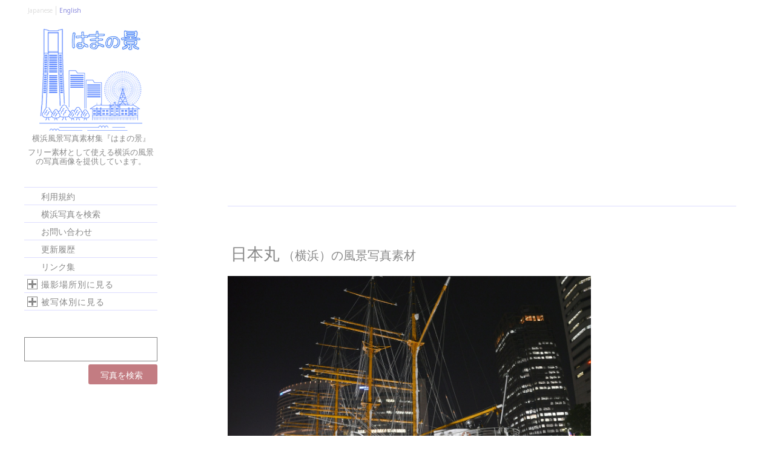

--- FILE ---
content_type: text/html; charset=UTF-8
request_url: http://album.hamacco.net/jp/2014/img20140722201444/
body_size: 6605
content:
<!DOCTYPE html>
<html lang="ja">
<head prefix="og: http://ogp.me/ns# fb: http://ogp.me/ns/fb# article: http://ogp.me/ns/article#">
<meta charset="UTF-8">
<meta name="viewport" content="width=device-width, initial-scale=1">
<title>日本丸（横浜）の風景写真 | 横浜風景のフリー写真素材集『はまの景』</title>
<link rel="profile" href="http://gmpg.org/xfn/11">
<link rel="pingback" href="http://album.hamacco.net/jp/xmlrpc.php">
<meta property="og:url" content="http://album.hamacco.net/jp/2014/img20140722201444/">
<meta property="og:title" content="日本丸（横浜）の風景写真">
<meta property="og:description" content="無料素材として利用できる日本丸(横浜)の景色写真画像です。横浜風景のフリー写真素材集『はまの景』">
<meta property="og:image" content="/pictures/2014/07/img20140722201444.jpg" />
<meta property="og:type" content="album" />
<meta property="og:country-name" content="日本" />
<meta property="og:region" content="神奈川" />
<meta property="og:locality" content="横浜" />
<meta property="og:site_name" content="横浜風景写真素材集『はまの景』" />
<meta property="fb:app_id" content="328726820615171" />
<meta property="og:locale" content="ja" />
<meta name="description" content="無料素材として利用できる日本丸(横浜)の景色写真画像です。横浜風景のフリー写真素材集『はまの景』" />
<meta name="keywords" content="日本丸,,,横浜,日本,写真,画像,風景,景色,素材,無料,フリー," />
<link rel="shortcut icon" href="/resources/images/shortcut_icon.gif" type="image/gif" />
<link rel="alternate" hreflang="en" href="/en/2014/img20140722201444/" />
<link rel="alternate" type="application/rss+xml" title="横浜風景写真素材集『はまの景』 &raquo; フィード" href="http://album.hamacco.net/jp/feed/" />
<link rel="alternate" type="application/rss+xml" title="横浜風景写真素材集『はまの景』 &raquo; コメントフィード" href="http://album.hamacco.net/jp/comments/feed/" />
<link rel="alternate" type="application/rss+xml" title="横浜風景写真素材集『はまの景』 &raquo; 日本丸 のコメントのフィード" href="http://album.hamacco.net/jp/2014/img20140722201444/feed/" />
<link rel='stylesheet' id='arconix-shortcodes-css'  href='http://album.hamacco.net/jp/wp-content/plugins/arconix-shortcodes/includes/css/arconix-shortcodes.css?ver=1.2.0' type='text/css' media='all' />
<link rel='stylesheet' id='contact-form-7-css'  href='http://album.hamacco.net/jp/wp-content/plugins/contact-form-7/includes/css/styles.css?ver=3.9' type='text/css' media='all' />
<link rel='stylesheet' id='se-link-styles-css'  href='http://album.hamacco.net/jp/wp-content/plugins/search-everything/static/css/se-styles.css?ver=3.9.40' type='text/css' media='all' />
<link rel='stylesheet' id='ssbaFont-css'  href='//fonts.googleapis.com/css?family=Indie+Flower&#038;ver=3.9.40' type='text/css' media='all' />
<link rel='stylesheet' id='wp-lightbox-2.min.css-css'  href='http://album.hamacco.net/jp/wp-content/plugins/wp-lightbox-2/styles/lightbox.min.css?ver=1.3.4' type='text/css' media='all' />
<link rel='stylesheet' id='water-lily-style-css'  href='http://album.hamacco.net/jp/wp-content/themes/album-hama/style.css?ver=3.9.40' type='text/css' media='all' />
<link rel='stylesheet' id='water-lily-oswald-css'  href='http://fonts.googleapis.com/css?family=Oswald%3A400%2C700&#038;ver=3.9.40' type='text/css' media='all' />
<link rel='stylesheet' id='water-lily-noto-sans-css'  href='http://fonts.googleapis.com/css?family=Noto+Sans%3A400%2C700%2C400italic%2C700italic&#038;ver=3.9.40' type='text/css' media='all' />
<script type='text/javascript' src='http://album.hamacco.net/jp/wp-includes/js/jquery/jquery.js?ver=1.11.0'></script>
<script type='text/javascript' src='http://album.hamacco.net/jp/wp-includes/js/jquery/jquery-migrate.min.js?ver=1.2.1'></script>
<link rel='canonical' href='http://album.hamacco.net/jp/2014/img20140722201444/' />
<script type="text/javascript">
	window._se_plugin_version = '8.1.2';
</script>
<style type="text/css">	.ssba {
											
											
											
											
										}
										.ssba img		
										{ 	
											width: 40px !important;
											padding: 6px;
											border:  0;
											box-shadow: none !important;
											display: inline !important;
											vertical-align: middle;
										}
										.ssba, .ssba a		
										{
											text-decoration:none;
											background: none;
											font-family: Indie Flower;
											font-size: 	20px;
											
											
										}</style><script type="text/javascript" src="/resources/js/common.js"></script>
<!--[if lt IE 9]>
<script src="http://html5shiv.googlecode.com/svn/trunk/html5.js"></script>
<![endif]-->
</head>

<body class="single single-post postid-7590 single-format-standard blog-3 blog-ja page-other">
<div id="page" class="hfeed site clear">
	
	<div id="site-aside">
		<header id="masthead" class="site-header" role="banner">
			<div class="site-branding">
                <div id="header_langnavi">
                <ul>
									<li>Japanese</li>
    	            <li><a href="/en/2014/img20140722201444/">English</a></li>
				                </ul>
                </div>
				<div id="site-logo">
                    <a href="http://album.hamacco.net/jp/" title="横浜風景写真素材集『はまの景』" rel="home">
                    <img src="/resources/images/logo.gif" alt="横浜風景写真素材集『はまの景』" width="170" height="170" /></a>
                    <p id="site-title">横浜風景写真素材集『はまの景』</p>
					<p id="site-description">フリー素材として使える横浜の風景の写真画像を提供しています。</p>
                </div>


				
			</div><!-- .site-branding -->

			<nav id="site-navigation" class="main-navigation" role="navigation">
				<h3 class="assistive-text menu-toggle"><a href="#menu-main">メニュー</a></h3>

				<div class="menu-menu-container"><ul id="menu-menu" class="menu"><li id="menu-item-6015" class="menu-item menu-item-type-post_type menu-item-object-page menu-item-6015"><a href="http://album.hamacco.net/jp/terms/">利用規約</a></li>
<li id="menu-item-6014" class="menu-item menu-item-type-post_type menu-item-object-page menu-item-6014"><a href="http://album.hamacco.net/jp/search/">横浜写真を検索</a></li>
<li id="menu-item-6013" class="menu-item menu-item-type-post_type menu-item-object-page menu-item-6013"><a href="http://album.hamacco.net/jp/contact/">お問い合わせ</a></li>
<li id="menu-item-6016" class="menu-item menu-item-type-custom menu-item-object-custom menu-item-6016"><a title="uploadlog" href="/blog/">更新履歴</a></li>
<li id="menu-item-6012" class="menu-item menu-item-type-post_type menu-item-object-page menu-item-6012"><a href="http://album.hamacco.net/jp/links/">リンク集</a></li>
</ul></div>			</nav><!-- #site-navigation -->
			
		</header><!-- #masthead -->
	</div><!-- #site-aside -->	

<div id="primary" class="content-area">

<div id="primaryad">
<script async src="//pagead2.googlesyndication.com/pagead/js/adsbygoogle.js"></script>
<!-- ���X�|���V�u -->
<ins class="adsbygoogle"
     style="display:block"
     data-ad-client="ca-pub-7790429918315146"
     data-ad-slot="5287364274"
     data-ad-format="auto"></ins>
<script>
(adsbygoogle = window.adsbygoogle || []).push({});
</script>
</div><!-- #primaryad -->


	<main id="main" class="site-main" role="main">

		
			
<article id="post-7590" class="post-7590 post type-post status-publish format-standard hentry category-nipponmaru_area tag-night_view tag-ship">
		
			
	<div class="entry-content">
		<h1 class="entry-title"><em>日本丸</em>（横浜）の風景写真素材</h1>


	    		<a href="/pictures/2014/07/img20140722201444.jpg"><img class="alignnone size-medium" src="/pictures/2014/07/img20140722201444.jpg" alt="日本丸" width="600" /></a>
	    
    			
				
		
		<footer class="entry-meta below">
        <div class="postdate">写真の撮影日：<span class="posted-on"><time class="entry-date published" datetime="2014-07-22T23:00:02+00:00">2014年7月22日</time></span></div>
        
			<div class="postcate">写真の撮影場所: <a href="http://album.hamacco.net/jp/minatomirai/nipponmaru_area/" title="日本丸と周辺 の投稿をすべて表示" rel="category tag">日本丸と周辺</a></div><div class="posttag">写真の被写体: <a href="http://album.hamacco.net/jp/tag/night_view/" rel="tag">夜景</a>, <a href="http://album.hamacco.net/jp/tag/ship/" rel="tag">船</a></div>                        

					</footer><!-- .entry-meta -->
		
	</div><!-- .entry-content -->

</article><!-- #post-## -->

			
			<div class="entry-content">
					<nav class="navigation post-navigation" role="navigation">
		<h1 class="screen-reader-text">Post navigation</h1>
		<div class="nav-links">
			<div class="nav-previous"><a href="http://album.hamacco.net/jp/2010/img20100101093442/" rel="prev">←より前の写真</a></div><div class="nav-next"><a href="http://album.hamacco.net/jp/2014/img20140722200624/" rel="next">→より最近の写真</a></div>		</div><!-- .nav-links -->
	</nav><!-- .navigation -->

				</div>

			
		
	</main><!-- #main -->

<div id="primaryad_btm">
<script async src="//pagead2.googlesyndication.com/pagead/js/adsbygoogle.js"></script>
<!-- ���X�|���V�u -->
<ins class="adsbygoogle"
     style="display:block"
     data-ad-client="ca-pub-7790429918315146"
     data-ad-slot="5287364274"
     data-ad-format="auto"></ins>
<script>
(adsbygoogle = window.adsbygoogle || []).push({});
</script>
</div><!-- #primaryad_btm -->

</div><!-- #primary -->

	<div id="secondary" class="widget-area" role="complementary">
				<aside id="categories-2" class="widget widget_categories"><h4 class="widget-title">撮影場所別に見る</h4>		<ul>
	<li class="cat-item cat-item-2"><a href="http://album.hamacco.net/jp/minatomirai/" title="みなとみらい に含まれる投稿をすべて表示">みなとみらい</a>
<ul class='children'>
	<li class="cat-item cat-item-6"><a href="http://album.hamacco.net/jp/minatomirai/landmarktower_area/" title="ランドマークタワー周辺 に含まれる投稿をすべて表示">ランドマークタワー周辺</a>
</li>
	<li class="cat-item cat-item-9"><a href="http://album.hamacco.net/jp/minatomirai/nipponmaru_area/" title="日本丸と周辺 に含まれる投稿をすべて表示">日本丸と周辺</a>
</li>
	<li class="cat-item cat-item-10"><a href="http://album.hamacco.net/jp/minatomirai/yma_area/" title="横浜美術館と周辺 に含まれる投稿をすべて表示">横浜美術館と周辺</a>
</li>
	<li class="cat-item cat-item-5"><a href="http://album.hamacco.net/jp/minatomirai/rinkoupark_area/" title="臨港パーク周辺 に含まれる投稿をすべて表示">臨港パーク周辺</a>
</li>
	<li class="cat-item cat-item-4"><a href="http://album.hamacco.net/jp/minatomirai/cosmoworld_area/" title="コスモワールド に含まれる投稿をすべて表示">コスモワールド</a>
</li>
	<li class="cat-item cat-item-11"><a href="http://album.hamacco.net/jp/minatomirai/kishamichi_area/" title="汽車道・運河パーク周辺 に含まれる投稿をすべて表示">汽車道・運河パーク周辺</a>
</li>
	<li class="cat-item cat-item-7"><a href="http://album.hamacco.net/jp/minatomirai/shinkou_seaside/" title="新港地区海辺 に含まれる投稿をすべて表示">新港地区海辺</a>
</li>
	<li class="cat-item cat-item-8"><a href="http://album.hamacco.net/jp/minatomirai/shinkou_area/" title="新港地区（万国橋・新港橋・運河側） に含まれる投稿をすべて表示">新港地区（万国橋・新港橋・運河側）</a>
</li>
	<li class="cat-item cat-item-13"><a href="http://album.hamacco.net/jp/minatomirai/akarenga_area/" title="赤レンガ倉庫周辺 に含まれる投稿をすべて表示">赤レンガ倉庫周辺</a>
</li>
	<li class="cat-item cat-item-12"><a href="http://album.hamacco.net/jp/minatomirai/zounohana_area/" title="象の鼻パーク周辺 に含まれる投稿をすべて表示">象の鼻パーク周辺</a>
</li>
	<li class="cat-item cat-item-33"><a href="http://album.hamacco.net/jp/minatomirai/sakuragicho_station_area/" title="桜木町駅周辺 に含まれる投稿をすべて表示">桜木町駅周辺</a>
</li>
</ul>
</li>
	<li class="cat-item cat-item-17"><a href="http://album.hamacco.net/jp/from_landmarktower/" title="ランドマークタワーから に含まれる投稿をすべて表示">ランドマークタワーから</a>
</li>
	<li class="cat-item cat-item-3"><a href="http://album.hamacco.net/jp/from_sea/" title="船上から に含まれる投稿をすべて表示">船上から</a>
</li>
	<li class="cat-item cat-item-14"><a href="http://album.hamacco.net/jp/baybridge_area/" title="ベイブリッジと周辺 に含まれる投稿をすべて表示">ベイブリッジと周辺</a>
</li>
	<li class="cat-item cat-item-22"><a href="http://album.hamacco.net/jp/osanbashi_area/" title="大桟橋 に含まれる投稿をすべて表示">大桟橋</a>
</li>
	<li class="cat-item cat-item-31"><a href="http://album.hamacco.net/jp/kaikohiroba_area/" title="開港広場と周辺 に含まれる投稿をすべて表示">開港広場と周辺</a>
</li>
	<li class="cat-item cat-item-23"><a href="http://album.hamacco.net/jp/yamashita_park_area/" title="山下公園と周辺 に含まれる投稿をすべて表示">山下公園と周辺</a>
</li>
	<li class="cat-item cat-item-16"><a href="http://album.hamacco.net/jp/from_marinetower/" title="マリンタワーから に含まれる投稿をすべて表示">マリンタワーから</a>
</li>
	<li class="cat-item cat-item-19"><a href="http://album.hamacco.net/jp/chinatown_area/" title="横浜中華街 に含まれる投稿をすべて表示">横浜中華街</a>
</li>
	<li class="cat-item cat-item-20"><a href="http://album.hamacco.net/jp/motomachi_area/" title="横浜元町 に含まれる投稿をすべて表示">横浜元町</a>
</li>
	<li class="cat-item cat-item-24"><a href="http://album.hamacco.net/jp/yamate_area/" title="山手 に含まれる投稿をすべて表示">山手</a>
<ul class='children'>
	<li class="cat-item cat-item-83"><a href="http://album.hamacco.net/jp/yamate_area/minatonomieruoka/" title="港の見える丘公園 に含まれる投稿をすべて表示">港の見える丘公園</a>
</li>
</ul>
</li>
	<li class="cat-item cat-item-25"><a href="http://album.hamacco.net/jp/nihonodori_area/" title="日本大通りと周辺 に含まれる投稿をすべて表示">日本大通りと周辺</a>
</li>
	<li class="cat-item cat-item-28"><a href="http://album.hamacco.net/jp/yokohama_park_area/" title="横浜公園と周辺 に含まれる投稿をすべて表示">横浜公園と周辺</a>
</li>
	<li class="cat-item cat-item-32"><a href="http://album.hamacco.net/jp/bashamichi_area/" title="馬車道と周辺 に含まれる投稿をすべて表示">馬車道と周辺</a>
</li>
	<li class="cat-item cat-item-30"><a href="http://album.hamacco.net/jp/nogeyama_area/" title="野毛山・掃部山 に含まれる投稿をすべて表示">野毛山・掃部山</a>
</li>
	<li class="cat-item cat-item-27"><a href="http://album.hamacco.net/jp/noge_area/" title="大岡川の北側">野毛町・日ノ出町</a>
</li>
	<li class="cat-item cat-item-82"><a href="http://album.hamacco.net/jp/isezaki_area/" title="大岡川の南側">伊勢佐木町・吉田町</a>
</li>
	<li class="cat-item cat-item-29"><a href="http://album.hamacco.net/jp/yokohama_station_area/" title="横浜駅周辺 に含まれる投稿をすべて表示">横浜駅周辺</a>
</li>
	<li class="cat-item cat-item-15"><a href="http://album.hamacco.net/jp/portside_area/" title="ポートサイド地区 に含まれる投稿をすべて表示">ポートサイド地区</a>
</li>
	<li class="cat-item cat-item-18"><a href="http://album.hamacco.net/jp/sankeien/" title="三溪園 に含まれる投稿をすべて表示">三溪園</a>
</li>
	<li class="cat-item cat-item-26"><a href="http://album.hamacco.net/jp/negishi/" title="根岸 に含まれる投稿をすべて表示">根岸</a>
</li>
	<li class="cat-item cat-item-21"><a href="http://album.hamacco.net/jp/hakkeijima/" title="八景島 に含まれる投稿をすべて表示">八景島</a>
</li>
	<li class="cat-item cat-item-134"><a href="http://album.hamacco.net/jp/kanagawa_ku/" title="神奈川区 に含まれる投稿をすべて表示">神奈川区</a>
</li>
		</ul>
</aside><aside id="tag_cloud-2" class="widget widget_tag_cloud"><h4 class="widget-title">被写体別に見る</h4><div class="tagcloud"><a href='http://album.hamacco.net/jp/tag/mm_panorama/' class='tag-link-45' title='76件のトピック' style='font-size: 17.9195979899pt;'>みなとみらい全景</a>
<a href='http://album.hamacco.net/jp/tag/queens_square/' class='tag-link-49' title='57件のトピック' style='font-size: 17.0050251256pt;'>クインズスクエア</a>
<a href='http://album.hamacco.net/jp/tag/christmas/' class='tag-link-39' title='29件のトピック' style='font-size: 15.0351758794pt;'>クリスマス</a>
<a href='http://album.hamacco.net/jp/tag/cosmo_clock/' class='tag-link-53' title='84件のトピック' style='font-size: 18.2010050251pt;'>コスモクロック</a>
<a href='http://album.hamacco.net/jp/tag/baybridge/' class='tag-link-56' title='113件のトピック' style='font-size: 19.1155778894pt;'>ベイブリッジ</a>
<a href='http://album.hamacco.net/jp/tag/portside/' class='tag-link-68' title='45件のトピック' style='font-size: 16.3015075377pt;'>ポートサイド</a>
<a href='http://album.hamacco.net/jp/tag/intercontinental/' class='tag-link-47' title='113件のトピック' style='font-size: 19.1155778894pt;'>ヨコハマインターコンチネンタル</a>
<a href='http://album.hamacco.net/jp/tag/landmarktower/' class='tag-link-48' title='122件のトピック' style='font-size: 19.3266331658pt;'>ランドマークタワー</a>
<a href='http://album.hamacco.net/jp/tag/bankokubashi/' class='tag-link-73' title='15件のトピック' style='font-size: 13.0653266332pt;'>万国橋</a>
<a href='http://album.hamacco.net/jp/tag/isezaki/' class='tag-link-66' title='2件のトピック' style='font-size: 8pt;'>伊勢佐木町</a>
<a href='http://album.hamacco.net/jp/tag/winter/' class='tag-link-38' title='3件のトピック' style='font-size: 8.84422110553pt;'>冬</a>
<a href='http://album.hamacco.net/jp/tag/yoshida/' class='tag-link-65' title='2件のトピック' style='font-size: 8pt;'>吉田町</a>
<a href='http://album.hamacco.net/jp/tag/market/' class='tag-link-135' title='11件のトピック' style='font-size: 12.2211055276pt;'>商店街</a>
<a href='http://album.hamacco.net/jp/tag/summer/' class='tag-link-36' title='31件のトピック' style='font-size: 15.2462311558pt;'>夏</a>
<a href='http://album.hamacco.net/jp/tag/sunset/' class='tag-link-42' title='35件のトピック' style='font-size: 15.5979899497pt;'>夕焼け</a>
<a href='http://album.hamacco.net/jp/tag/night_view/' class='tag-link-43' title='65件のトピック' style='font-size: 17.4271356784pt;'>夜景</a>
<a href='http://album.hamacco.net/jp/tag/oookagawa/' class='tag-link-81' title='28件のトピック' style='font-size: 14.8944723618pt;'>大岡川</a>
<a href='http://album.hamacco.net/jp/tag/osanbashi/' class='tag-link-59' title='143件のトピック' style='font-size: 19.8190954774pt;'>大桟橋</a>
<a href='http://album.hamacco.net/jp/tag/yamashita_park/' class='tag-link-57' title='90件のトピック' style='font-size: 18.4120603015pt;'>山下公園</a>
<a href='http://album.hamacco.net/jp/tag/shinkou/' class='tag-link-52' title='223件のトピック' style='font-size: 21.1557788945pt;'>新港地区</a>
<a href='http://album.hamacco.net/jp/tag/nihonodori/' class='tag-link-61' title='65件のトピック' style='font-size: 17.4271356784pt;'>日本大通り</a>
<a href='http://album.hamacco.net/jp/tag/spring/' class='tag-link-35' title='210件のトピック' style='font-size: 20.9447236181pt;'>春</a>
<a href='http://album.hamacco.net/jp/tag/sakura/' class='tag-link-75' title='137件のトピック' style='font-size: 19.6783919598pt;'>桜</a>
<a href='http://album.hamacco.net/jp/tag/sakuragicho/' class='tag-link-63' title='27件のトピック' style='font-size: 14.824120603pt;'>桜木町</a>
<a href='http://album.hamacco.net/jp/tag/sea/' class='tag-link-54' title='293件のトピック' style='font-size: 22pt;'>横浜の海</a>
<a href='http://album.hamacco.net/jp/tag/yokohamako/' class='tag-link-84' title='40件のトピック' style='font-size: 15.9497487437pt;'>横浜港</a>
<a href='http://album.hamacco.net/jp/tag/yokohama_museum_art/' class='tag-link-50' title='12件のトピック' style='font-size: 12.432160804pt;'>横浜美術館</a>
<a href='http://album.hamacco.net/jp/tag/new_year/' class='tag-link-40' title='4件のトピック' style='font-size: 9.54773869347pt;'>正月</a>
<a href='http://album.hamacco.net/jp/tag/historical/' class='tag-link-44' title='111件のトピック' style='font-size: 19.0452261307pt;'>歴史的建造物</a>
<a href='http://album.hamacco.net/jp/tag/kishamichi/' class='tag-link-46' title='77件のトピック' style='font-size: 17.9195979899pt;'>汽車道</a>
<a href='http://album.hamacco.net/jp/tag/autumn/' class='tag-link-37' title='235件のトピック' style='font-size: 21.2964824121pt;'>秋</a>
<a href='http://album.hamacco.net/jp/tag/rinkou_park/' class='tag-link-51' title='52件のトピック' style='font-size: 16.7236180905pt;'>臨港パーク</a>
<a href='http://album.hamacco.net/jp/tag/aerial_photo/' class='tag-link-34' title='12件のトピック' style='font-size: 12.432160804pt;'>航空写真</a>
<a href='http://album.hamacco.net/jp/tag/ship/' class='tag-link-55' title='258件のトピック' style='font-size: 21.5778894472pt;'>船</a>
<a href='http://album.hamacco.net/jp/tag/flower/' class='tag-link-74' title='95件のトピック' style='font-size: 18.5527638191pt;'>花</a>
<a href='http://album.hamacco.net/jp/tag/european_style_building/' class='tag-link-58' title='99件のトピック' style='font-size: 18.6934673367pt;'>西洋館</a>
<a href='http://album.hamacco.net/jp/tag/akarenga/' class='tag-link-70' title='37件のトピック' style='font-size: 15.7386934673pt;'>赤レンガ倉庫</a>
<a href='http://album.hamacco.net/jp/tag/noge/' class='tag-link-64' title='18件のトピック' style='font-size: 13.6281407035pt;'>野毛</a>
<a href='http://album.hamacco.net/jp/tag/nogeyama_zoo/' class='tag-link-67' title='17件のトピック' style='font-size: 13.4874371859pt;'>野毛山動物園</a>
<a href='http://album.hamacco.net/jp/tag/kaikohiroba/' class='tag-link-60' title='57件のトピック' style='font-size: 17.0050251256pt;'>開港広場</a>
<a href='http://album.hamacco.net/jp/tag/rainy/' class='tag-link-41' title='4件のトピック' style='font-size: 9.54773869347pt;'>雨</a>
<a href='http://album.hamacco.net/jp/tag/bashamichi/' class='tag-link-62' title='21件のトピック' style='font-size: 14.0502512563pt;'>馬車道</a></div>
</aside>	<div>
    <form role="search" method="get" id="keysrch" action="http://album.hamacco.net/jp/">
		<div><label class="screen-reader-text" for="s">Search for:</label>
		<input type="text" value="" name="s" id="s" />
		<input type="submit" id="searchsubmit" value="写真を検索 " />
		</div>
        	</form>
	</div>



<div id="sidead">
<div>
<script async src="//pagead2.googlesyndication.com/pagead/js/adsbygoogle.js"></script>
<!-- �T�C�h�p�{�b�N�X -->
<ins class="adsbygoogle"
     style="display:inline-block;width:200px;height:200px"
     data-ad-client="ca-pub-7790429918315146"
     data-ad-slot="9159160671"></ins>
<script>
(adsbygoogle = window.adsbygoogle || []).push({});
</script>
</div>


</div><!-- #sidead -->

	</div><!-- #secondary -->


<footer id="colophon" class="site-footer" role="contentinfo">
</footer><!-- #colophon -->

</div><!-- #page -->
<div id="copyright"><small>Copyright(c) 2002-2026 横浜風景写真素材集『はまの景』 All Rights Reserved.</small></div>


<script type='text/javascript' src='http://album.hamacco.net/jp/wp-content/plugins/contact-form-7/includes/js/jquery.form.min.js?ver=3.51.0-2014.06.20'></script>
<script type='text/javascript'>
/* <![CDATA[ */
var _wpcf7 = {"loaderUrl":"http:\/\/album.hamacco.net\/jp\/wp-content\/plugins\/contact-form-7\/images\/ajax-loader.gif","sending":"\u9001\u4fe1\u4e2d ...","cached":"1"};
/* ]]> */
</script>
<script type='text/javascript' src='http://album.hamacco.net/jp/wp-content/plugins/contact-form-7/includes/js/scripts.js?ver=3.9'></script>
<script type='text/javascript'>
/* <![CDATA[ */
var JQLBSettings = {"fitToScreen":"1","resizeSpeed":"400","displayDownloadLink":"0","navbarOnTop":"1","loopImages":"","resizeCenter":"","marginSize":"0","linkTarget":"_self","help":"","prevLinkTitle":"previous image","nextLinkTitle":"next image","prevLinkText":"\u00ab Previous","nextLinkText":"Next \u00bb","closeTitle":"close image gallery","image":"Image ","of":" of ","download":"Download"};
/* ]]> */
</script>
<script type='text/javascript' src='http://album.hamacco.net/jp/wp-content/plugins/wp-lightbox-2/wp-lightbox-2.min.js?ver=1.3.4.1'></script>
<script type='text/javascript' src='http://album.hamacco.net/jp/wp-content/themes/water-lily/js/navigation.js?ver=20120206'></script>
<script type='text/javascript' src='http://album.hamacco.net/jp/wp-content/themes/water-lily/js/skip-link-focus-fix.js?ver=20130115'></script>
<script type='text/javascript' src='http://album.hamacco.net/jp/wp-content/plugins/bj-lazy-load/js/bj-lazy-load.min.js?ver=2'></script>
<script>
  (function(i,s,o,g,r,a,m){i['GoogleAnalyticsObject']=r;i[r]=i[r]||function(){
  (i[r].q=i[r].q||[]).push(arguments)},i[r].l=1*new Date();a=s.createElement(o),
  m=s.getElementsByTagName(o)[0];a.async=1;a.src=g;m.parentNode.insertBefore(a,m)
  })(window,document,'script','//www.google-analytics.com/analytics.js','ga');
  ga('create', 'UA-1947808-1', 'auto');
  ga('require', 'displayfeatures');
  ga('send', 'pageview');

</script>
</body>
</html>
<!--
Performance optimized by W3 Total Cache. Learn more: https://www.boldgrid.com/w3-total-cache/


Served from: album.hamacco.net @ 2026-01-15 21:28:18 by W3 Total Cache
-->

--- FILE ---
content_type: text/html; charset=utf-8
request_url: https://www.google.com/recaptcha/api2/aframe
body_size: 263
content:
<!DOCTYPE HTML><html><head><meta http-equiv="content-type" content="text/html; charset=UTF-8"></head><body><script nonce="dymDwQ4NcfAXapsiloGcfA">/** Anti-fraud and anti-abuse applications only. See google.com/recaptcha */ try{var clients={'sodar':'https://pagead2.googlesyndication.com/pagead/sodar?'};window.addEventListener("message",function(a){try{if(a.source===window.parent){var b=JSON.parse(a.data);var c=clients[b['id']];if(c){var d=document.createElement('img');d.src=c+b['params']+'&rc='+(localStorage.getItem("rc::a")?sessionStorage.getItem("rc::b"):"");window.document.body.appendChild(d);sessionStorage.setItem("rc::e",parseInt(sessionStorage.getItem("rc::e")||0)+1);localStorage.setItem("rc::h",'1768480101943');}}}catch(b){}});window.parent.postMessage("_grecaptcha_ready", "*");}catch(b){}</script></body></html>